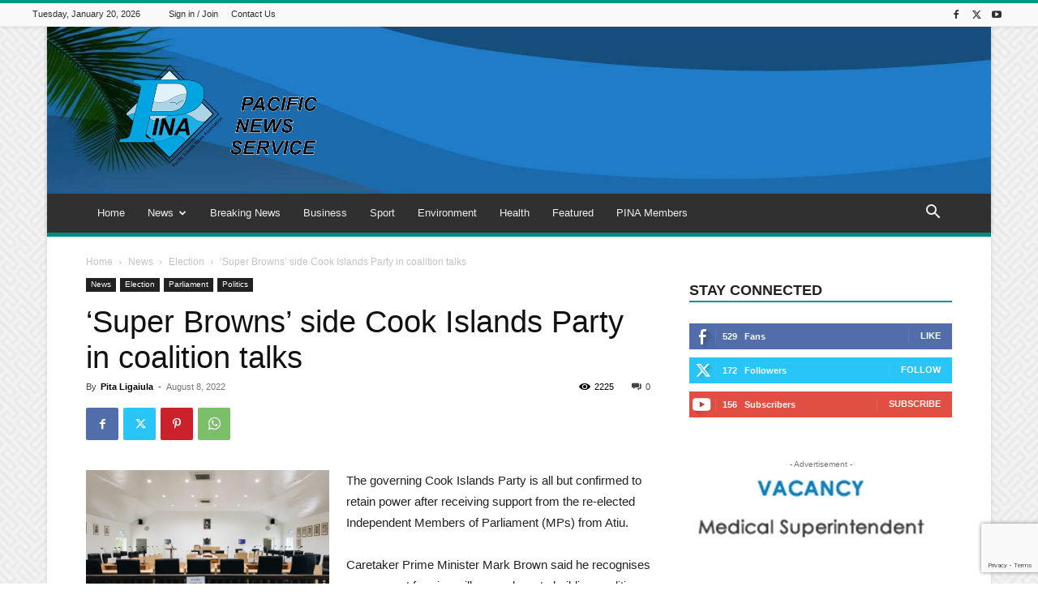

--- FILE ---
content_type: text/html; charset=UTF-8
request_url: https://pina.com.fj/?_dnid=390&t=1619802893
body_size: 308
content:
<!doctype html><html><head><meta http-equiv="Content-Type" content="text/html; charset=UTF-8" /><script type="text/javascript" src="https://pina.com.fj/wp-includes/js/jquery/jquery.js"></script><script type="text/javascript" src="https://pina.com.fj/wp-content/plugins/angwp/assets/dev/js/advertising.js"></script><script type="text/javascript">
					/* <![CDATA[ */
					var _adn_ = {"ajaxurl":"https://pina.com.fj/wp-admin/admin-ajax.php"};
					/* ]]> */
					</script><script type="text/javascript" src="https://pina.com.fj/wp-content/plugins/angwp/assets/dist/angwp.bundle.js"></script><script type="text/javascript" src="https://pina.com.fj/wp-content/plugins/angwp/assets/js/embed/iframeResizer.contentWindow.min.js"></script><link rel="stylesheet" href="https://pina.com.fj/wp-content/plugins/angwp/assets/dist/angwp.bundle.js.css" media="all" /><style type="text/css">body{ margin:0; padding:0;  }</style><title>ADNING - Revolutionary Ad Manager for Wordpress</title></head><body>
<!-- Ads on this site are served by Adning v1.6.2 - adning.com -->
<!-- / Adning. -->

</body></html>
<!-- Dynamic page generated in 0.664 seconds. -->
<!-- Cached page generated by WP-Super-Cache on 2026-01-20 17:23:01 -->


--- FILE ---
content_type: text/html; charset=UTF-8
request_url: https://pina.com.fj/?_dnid=408&t=1619807756
body_size: 1160
content:
<!doctype html><html><head><meta http-equiv="Content-Type" content="text/html; charset=UTF-8" /><script type="text/javascript" src="https://pina.com.fj/wp-includes/js/jquery/jquery.js"></script><script type="text/javascript" src="https://pina.com.fj/wp-content/plugins/angwp/assets/dev/js/advertising.js"></script><script type="text/javascript">
					/* <![CDATA[ */
					var _adn_ = {"ajaxurl":"https://pina.com.fj/wp-admin/admin-ajax.php"};
					/* ]]> */
					</script><script type="text/javascript" src="https://pina.com.fj/wp-content/plugins/angwp/assets/dist/angwp.bundle.js"></script><script type="text/javascript" src="https://pina.com.fj/wp-content/plugins/angwp/assets/js/embed/iframeResizer.contentWindow.min.js"></script><link rel="stylesheet" href="https://pina.com.fj/wp-content/plugins/angwp/assets/dist/angwp.bundle.js.css" media="all" /><style type="text/css">body{ margin:0; padding:0;  }</style><title>ADNING - Revolutionary Ad Manager for Wordpress</title></head><body><div class="angwp_408 _ning_outer ang_zone_408 _ning_jss_zone _align_center" style="max-width:300px;width:100%;overflow:hidden;height:inherit;"><div class="_ning_label _left" style=""></div><div id="_ning_zone_408_799644832" class="_ning_zone_inner" style="width:300px; height:100px;position:relative;"><div u="slides" style="position:absolute; overflow:hidden; left:0px; top:0px;width:300px; height:100px;"><div class="slide_1 slide" idle="5000"><div class="angwp_412 _ning_cont _ning_hidden _align_center" data-size="custom" data-bid="412" data-aid="408" style="max-width:300px; width:100%;height:inherit;"><div class="_ning_inner" style=""><a href="https://pina.com.fj?_dnlink=412&aid=408&t=1768929746" class="strack_cli _ning_link" target="_blank">&nbsp;</a><div class="_ning_elmt"><img src="https://pina.com.fj/wp-content/uploads/angwp/items/412/advert-vacancy-medical-superintendant.jpg" /></div></div></div><div class="clear"></div></div><div class="slide_2 slide" idle="5000"><div class="angwp_413 _ning_cont _ning_hidden _align_center" data-size="300x100" data-bid="413" data-aid="408" style="max-width:300px; width:100%;height:inherit;"><div class="_ning_inner" style=""><a href="https://pina.com.fj?_dnlink=413&aid=408&t=1768929746" class="strack_cli _ning_link" target="_blank">&nbsp;</a><div class="_ning_elmt"><img src="https://pina.com.fj/wp-content/uploads/2020/03/v_v_a2.png" /></div></div></div><div class="clear"></div></div></div></div></div><div class="clear"></div>
<!-- Ads on this site are served by Adning v1.6.2 - adning.com -->
<script>jQuery(document).ready(function($){var options_408_799644832 = {$ArrowKeyNavigation:false,$DragOrientation:0,};var _SlideshowTransitions_408_799644832 = [];options_408_799644832.$AutoPlay = 1;options_408_799644832.$ArrowKeyNavigation = false;options_408_799644832.$DragOrientation = 0;options_408_799644832.$SlideshowOptions = {$Class:$JssorSlideshowRunner$,$Transitions:_SlideshowTransitions_408_799644832,$TransitionsOrder:1,$ShowLink:true};function Slider_408_799644832_ParkEventHandler(slideIndex, fromIndex)
							{
								var slide_num = slideIndex+1;
								$("#_ning_zone_408_799644832").find(".slide").parent().removeClass("activeSlide");
								$("#_ning_zone_408_799644832").find(".slide_"+slide_num).parent().addClass("activeSlide");
								$("#_ning_zone_408_799644832").find(".slide").removeClass("active");
								$("#_ning_zone_408_799644832").find(".slide_"+slide_num).addClass("active");
							}if( $("#_ning_zone_408_799644832").length ){var _ning_slider_408_799644832 = new $JssorSlider$('_ning_zone_408_799644832', options_408_799644832);_ning_slider_408_799644832.$On($JssorSlider$.$EVT_PARK, Slider_408_799644832_ParkEventHandler);}ScaleSlider();function ScaleSlider() {var parentWidth = $('#_ning_zone_408_799644832').parent().width();if(parentWidth){if( typeof _ning_slider_408_799644832 !== "undefined" ){_ning_slider_408_799644832.$ScaleWidth(parentWidth);}}else{window.setTimeout(ScaleSlider, 30);}$("._ning_cont").ningResponsive();}$(window).bind("load", ScaleSlider);$(window).bind("resize", ScaleSlider);$(window).bind("orientationchange", ScaleSlider);});</script><style></style><!-- / Adning. -->

</body></html>
<!-- Dynamic page generated in 0.787 seconds. -->
<!-- Cached page generated by WP-Super-Cache on 2026-01-20 17:22:26 -->


--- FILE ---
content_type: text/html; charset=utf-8
request_url: https://www.google.com/recaptcha/api2/anchor?ar=1&k=6Le2hiYbAAAAAHrVBJFsnLTS-eyMlFu71rklXhcV&co=aHR0cHM6Ly9waW5hLmNvbS5majo0NDM.&hl=en&v=PoyoqOPhxBO7pBk68S4YbpHZ&size=invisible&anchor-ms=20000&execute-ms=30000&cb=gox0wbao4iez
body_size: 48591
content:
<!DOCTYPE HTML><html dir="ltr" lang="en"><head><meta http-equiv="Content-Type" content="text/html; charset=UTF-8">
<meta http-equiv="X-UA-Compatible" content="IE=edge">
<title>reCAPTCHA</title>
<style type="text/css">
/* cyrillic-ext */
@font-face {
  font-family: 'Roboto';
  font-style: normal;
  font-weight: 400;
  font-stretch: 100%;
  src: url(//fonts.gstatic.com/s/roboto/v48/KFO7CnqEu92Fr1ME7kSn66aGLdTylUAMa3GUBHMdazTgWw.woff2) format('woff2');
  unicode-range: U+0460-052F, U+1C80-1C8A, U+20B4, U+2DE0-2DFF, U+A640-A69F, U+FE2E-FE2F;
}
/* cyrillic */
@font-face {
  font-family: 'Roboto';
  font-style: normal;
  font-weight: 400;
  font-stretch: 100%;
  src: url(//fonts.gstatic.com/s/roboto/v48/KFO7CnqEu92Fr1ME7kSn66aGLdTylUAMa3iUBHMdazTgWw.woff2) format('woff2');
  unicode-range: U+0301, U+0400-045F, U+0490-0491, U+04B0-04B1, U+2116;
}
/* greek-ext */
@font-face {
  font-family: 'Roboto';
  font-style: normal;
  font-weight: 400;
  font-stretch: 100%;
  src: url(//fonts.gstatic.com/s/roboto/v48/KFO7CnqEu92Fr1ME7kSn66aGLdTylUAMa3CUBHMdazTgWw.woff2) format('woff2');
  unicode-range: U+1F00-1FFF;
}
/* greek */
@font-face {
  font-family: 'Roboto';
  font-style: normal;
  font-weight: 400;
  font-stretch: 100%;
  src: url(//fonts.gstatic.com/s/roboto/v48/KFO7CnqEu92Fr1ME7kSn66aGLdTylUAMa3-UBHMdazTgWw.woff2) format('woff2');
  unicode-range: U+0370-0377, U+037A-037F, U+0384-038A, U+038C, U+038E-03A1, U+03A3-03FF;
}
/* math */
@font-face {
  font-family: 'Roboto';
  font-style: normal;
  font-weight: 400;
  font-stretch: 100%;
  src: url(//fonts.gstatic.com/s/roboto/v48/KFO7CnqEu92Fr1ME7kSn66aGLdTylUAMawCUBHMdazTgWw.woff2) format('woff2');
  unicode-range: U+0302-0303, U+0305, U+0307-0308, U+0310, U+0312, U+0315, U+031A, U+0326-0327, U+032C, U+032F-0330, U+0332-0333, U+0338, U+033A, U+0346, U+034D, U+0391-03A1, U+03A3-03A9, U+03B1-03C9, U+03D1, U+03D5-03D6, U+03F0-03F1, U+03F4-03F5, U+2016-2017, U+2034-2038, U+203C, U+2040, U+2043, U+2047, U+2050, U+2057, U+205F, U+2070-2071, U+2074-208E, U+2090-209C, U+20D0-20DC, U+20E1, U+20E5-20EF, U+2100-2112, U+2114-2115, U+2117-2121, U+2123-214F, U+2190, U+2192, U+2194-21AE, U+21B0-21E5, U+21F1-21F2, U+21F4-2211, U+2213-2214, U+2216-22FF, U+2308-230B, U+2310, U+2319, U+231C-2321, U+2336-237A, U+237C, U+2395, U+239B-23B7, U+23D0, U+23DC-23E1, U+2474-2475, U+25AF, U+25B3, U+25B7, U+25BD, U+25C1, U+25CA, U+25CC, U+25FB, U+266D-266F, U+27C0-27FF, U+2900-2AFF, U+2B0E-2B11, U+2B30-2B4C, U+2BFE, U+3030, U+FF5B, U+FF5D, U+1D400-1D7FF, U+1EE00-1EEFF;
}
/* symbols */
@font-face {
  font-family: 'Roboto';
  font-style: normal;
  font-weight: 400;
  font-stretch: 100%;
  src: url(//fonts.gstatic.com/s/roboto/v48/KFO7CnqEu92Fr1ME7kSn66aGLdTylUAMaxKUBHMdazTgWw.woff2) format('woff2');
  unicode-range: U+0001-000C, U+000E-001F, U+007F-009F, U+20DD-20E0, U+20E2-20E4, U+2150-218F, U+2190, U+2192, U+2194-2199, U+21AF, U+21E6-21F0, U+21F3, U+2218-2219, U+2299, U+22C4-22C6, U+2300-243F, U+2440-244A, U+2460-24FF, U+25A0-27BF, U+2800-28FF, U+2921-2922, U+2981, U+29BF, U+29EB, U+2B00-2BFF, U+4DC0-4DFF, U+FFF9-FFFB, U+10140-1018E, U+10190-1019C, U+101A0, U+101D0-101FD, U+102E0-102FB, U+10E60-10E7E, U+1D2C0-1D2D3, U+1D2E0-1D37F, U+1F000-1F0FF, U+1F100-1F1AD, U+1F1E6-1F1FF, U+1F30D-1F30F, U+1F315, U+1F31C, U+1F31E, U+1F320-1F32C, U+1F336, U+1F378, U+1F37D, U+1F382, U+1F393-1F39F, U+1F3A7-1F3A8, U+1F3AC-1F3AF, U+1F3C2, U+1F3C4-1F3C6, U+1F3CA-1F3CE, U+1F3D4-1F3E0, U+1F3ED, U+1F3F1-1F3F3, U+1F3F5-1F3F7, U+1F408, U+1F415, U+1F41F, U+1F426, U+1F43F, U+1F441-1F442, U+1F444, U+1F446-1F449, U+1F44C-1F44E, U+1F453, U+1F46A, U+1F47D, U+1F4A3, U+1F4B0, U+1F4B3, U+1F4B9, U+1F4BB, U+1F4BF, U+1F4C8-1F4CB, U+1F4D6, U+1F4DA, U+1F4DF, U+1F4E3-1F4E6, U+1F4EA-1F4ED, U+1F4F7, U+1F4F9-1F4FB, U+1F4FD-1F4FE, U+1F503, U+1F507-1F50B, U+1F50D, U+1F512-1F513, U+1F53E-1F54A, U+1F54F-1F5FA, U+1F610, U+1F650-1F67F, U+1F687, U+1F68D, U+1F691, U+1F694, U+1F698, U+1F6AD, U+1F6B2, U+1F6B9-1F6BA, U+1F6BC, U+1F6C6-1F6CF, U+1F6D3-1F6D7, U+1F6E0-1F6EA, U+1F6F0-1F6F3, U+1F6F7-1F6FC, U+1F700-1F7FF, U+1F800-1F80B, U+1F810-1F847, U+1F850-1F859, U+1F860-1F887, U+1F890-1F8AD, U+1F8B0-1F8BB, U+1F8C0-1F8C1, U+1F900-1F90B, U+1F93B, U+1F946, U+1F984, U+1F996, U+1F9E9, U+1FA00-1FA6F, U+1FA70-1FA7C, U+1FA80-1FA89, U+1FA8F-1FAC6, U+1FACE-1FADC, U+1FADF-1FAE9, U+1FAF0-1FAF8, U+1FB00-1FBFF;
}
/* vietnamese */
@font-face {
  font-family: 'Roboto';
  font-style: normal;
  font-weight: 400;
  font-stretch: 100%;
  src: url(//fonts.gstatic.com/s/roboto/v48/KFO7CnqEu92Fr1ME7kSn66aGLdTylUAMa3OUBHMdazTgWw.woff2) format('woff2');
  unicode-range: U+0102-0103, U+0110-0111, U+0128-0129, U+0168-0169, U+01A0-01A1, U+01AF-01B0, U+0300-0301, U+0303-0304, U+0308-0309, U+0323, U+0329, U+1EA0-1EF9, U+20AB;
}
/* latin-ext */
@font-face {
  font-family: 'Roboto';
  font-style: normal;
  font-weight: 400;
  font-stretch: 100%;
  src: url(//fonts.gstatic.com/s/roboto/v48/KFO7CnqEu92Fr1ME7kSn66aGLdTylUAMa3KUBHMdazTgWw.woff2) format('woff2');
  unicode-range: U+0100-02BA, U+02BD-02C5, U+02C7-02CC, U+02CE-02D7, U+02DD-02FF, U+0304, U+0308, U+0329, U+1D00-1DBF, U+1E00-1E9F, U+1EF2-1EFF, U+2020, U+20A0-20AB, U+20AD-20C0, U+2113, U+2C60-2C7F, U+A720-A7FF;
}
/* latin */
@font-face {
  font-family: 'Roboto';
  font-style: normal;
  font-weight: 400;
  font-stretch: 100%;
  src: url(//fonts.gstatic.com/s/roboto/v48/KFO7CnqEu92Fr1ME7kSn66aGLdTylUAMa3yUBHMdazQ.woff2) format('woff2');
  unicode-range: U+0000-00FF, U+0131, U+0152-0153, U+02BB-02BC, U+02C6, U+02DA, U+02DC, U+0304, U+0308, U+0329, U+2000-206F, U+20AC, U+2122, U+2191, U+2193, U+2212, U+2215, U+FEFF, U+FFFD;
}
/* cyrillic-ext */
@font-face {
  font-family: 'Roboto';
  font-style: normal;
  font-weight: 500;
  font-stretch: 100%;
  src: url(//fonts.gstatic.com/s/roboto/v48/KFO7CnqEu92Fr1ME7kSn66aGLdTylUAMa3GUBHMdazTgWw.woff2) format('woff2');
  unicode-range: U+0460-052F, U+1C80-1C8A, U+20B4, U+2DE0-2DFF, U+A640-A69F, U+FE2E-FE2F;
}
/* cyrillic */
@font-face {
  font-family: 'Roboto';
  font-style: normal;
  font-weight: 500;
  font-stretch: 100%;
  src: url(//fonts.gstatic.com/s/roboto/v48/KFO7CnqEu92Fr1ME7kSn66aGLdTylUAMa3iUBHMdazTgWw.woff2) format('woff2');
  unicode-range: U+0301, U+0400-045F, U+0490-0491, U+04B0-04B1, U+2116;
}
/* greek-ext */
@font-face {
  font-family: 'Roboto';
  font-style: normal;
  font-weight: 500;
  font-stretch: 100%;
  src: url(//fonts.gstatic.com/s/roboto/v48/KFO7CnqEu92Fr1ME7kSn66aGLdTylUAMa3CUBHMdazTgWw.woff2) format('woff2');
  unicode-range: U+1F00-1FFF;
}
/* greek */
@font-face {
  font-family: 'Roboto';
  font-style: normal;
  font-weight: 500;
  font-stretch: 100%;
  src: url(//fonts.gstatic.com/s/roboto/v48/KFO7CnqEu92Fr1ME7kSn66aGLdTylUAMa3-UBHMdazTgWw.woff2) format('woff2');
  unicode-range: U+0370-0377, U+037A-037F, U+0384-038A, U+038C, U+038E-03A1, U+03A3-03FF;
}
/* math */
@font-face {
  font-family: 'Roboto';
  font-style: normal;
  font-weight: 500;
  font-stretch: 100%;
  src: url(//fonts.gstatic.com/s/roboto/v48/KFO7CnqEu92Fr1ME7kSn66aGLdTylUAMawCUBHMdazTgWw.woff2) format('woff2');
  unicode-range: U+0302-0303, U+0305, U+0307-0308, U+0310, U+0312, U+0315, U+031A, U+0326-0327, U+032C, U+032F-0330, U+0332-0333, U+0338, U+033A, U+0346, U+034D, U+0391-03A1, U+03A3-03A9, U+03B1-03C9, U+03D1, U+03D5-03D6, U+03F0-03F1, U+03F4-03F5, U+2016-2017, U+2034-2038, U+203C, U+2040, U+2043, U+2047, U+2050, U+2057, U+205F, U+2070-2071, U+2074-208E, U+2090-209C, U+20D0-20DC, U+20E1, U+20E5-20EF, U+2100-2112, U+2114-2115, U+2117-2121, U+2123-214F, U+2190, U+2192, U+2194-21AE, U+21B0-21E5, U+21F1-21F2, U+21F4-2211, U+2213-2214, U+2216-22FF, U+2308-230B, U+2310, U+2319, U+231C-2321, U+2336-237A, U+237C, U+2395, U+239B-23B7, U+23D0, U+23DC-23E1, U+2474-2475, U+25AF, U+25B3, U+25B7, U+25BD, U+25C1, U+25CA, U+25CC, U+25FB, U+266D-266F, U+27C0-27FF, U+2900-2AFF, U+2B0E-2B11, U+2B30-2B4C, U+2BFE, U+3030, U+FF5B, U+FF5D, U+1D400-1D7FF, U+1EE00-1EEFF;
}
/* symbols */
@font-face {
  font-family: 'Roboto';
  font-style: normal;
  font-weight: 500;
  font-stretch: 100%;
  src: url(//fonts.gstatic.com/s/roboto/v48/KFO7CnqEu92Fr1ME7kSn66aGLdTylUAMaxKUBHMdazTgWw.woff2) format('woff2');
  unicode-range: U+0001-000C, U+000E-001F, U+007F-009F, U+20DD-20E0, U+20E2-20E4, U+2150-218F, U+2190, U+2192, U+2194-2199, U+21AF, U+21E6-21F0, U+21F3, U+2218-2219, U+2299, U+22C4-22C6, U+2300-243F, U+2440-244A, U+2460-24FF, U+25A0-27BF, U+2800-28FF, U+2921-2922, U+2981, U+29BF, U+29EB, U+2B00-2BFF, U+4DC0-4DFF, U+FFF9-FFFB, U+10140-1018E, U+10190-1019C, U+101A0, U+101D0-101FD, U+102E0-102FB, U+10E60-10E7E, U+1D2C0-1D2D3, U+1D2E0-1D37F, U+1F000-1F0FF, U+1F100-1F1AD, U+1F1E6-1F1FF, U+1F30D-1F30F, U+1F315, U+1F31C, U+1F31E, U+1F320-1F32C, U+1F336, U+1F378, U+1F37D, U+1F382, U+1F393-1F39F, U+1F3A7-1F3A8, U+1F3AC-1F3AF, U+1F3C2, U+1F3C4-1F3C6, U+1F3CA-1F3CE, U+1F3D4-1F3E0, U+1F3ED, U+1F3F1-1F3F3, U+1F3F5-1F3F7, U+1F408, U+1F415, U+1F41F, U+1F426, U+1F43F, U+1F441-1F442, U+1F444, U+1F446-1F449, U+1F44C-1F44E, U+1F453, U+1F46A, U+1F47D, U+1F4A3, U+1F4B0, U+1F4B3, U+1F4B9, U+1F4BB, U+1F4BF, U+1F4C8-1F4CB, U+1F4D6, U+1F4DA, U+1F4DF, U+1F4E3-1F4E6, U+1F4EA-1F4ED, U+1F4F7, U+1F4F9-1F4FB, U+1F4FD-1F4FE, U+1F503, U+1F507-1F50B, U+1F50D, U+1F512-1F513, U+1F53E-1F54A, U+1F54F-1F5FA, U+1F610, U+1F650-1F67F, U+1F687, U+1F68D, U+1F691, U+1F694, U+1F698, U+1F6AD, U+1F6B2, U+1F6B9-1F6BA, U+1F6BC, U+1F6C6-1F6CF, U+1F6D3-1F6D7, U+1F6E0-1F6EA, U+1F6F0-1F6F3, U+1F6F7-1F6FC, U+1F700-1F7FF, U+1F800-1F80B, U+1F810-1F847, U+1F850-1F859, U+1F860-1F887, U+1F890-1F8AD, U+1F8B0-1F8BB, U+1F8C0-1F8C1, U+1F900-1F90B, U+1F93B, U+1F946, U+1F984, U+1F996, U+1F9E9, U+1FA00-1FA6F, U+1FA70-1FA7C, U+1FA80-1FA89, U+1FA8F-1FAC6, U+1FACE-1FADC, U+1FADF-1FAE9, U+1FAF0-1FAF8, U+1FB00-1FBFF;
}
/* vietnamese */
@font-face {
  font-family: 'Roboto';
  font-style: normal;
  font-weight: 500;
  font-stretch: 100%;
  src: url(//fonts.gstatic.com/s/roboto/v48/KFO7CnqEu92Fr1ME7kSn66aGLdTylUAMa3OUBHMdazTgWw.woff2) format('woff2');
  unicode-range: U+0102-0103, U+0110-0111, U+0128-0129, U+0168-0169, U+01A0-01A1, U+01AF-01B0, U+0300-0301, U+0303-0304, U+0308-0309, U+0323, U+0329, U+1EA0-1EF9, U+20AB;
}
/* latin-ext */
@font-face {
  font-family: 'Roboto';
  font-style: normal;
  font-weight: 500;
  font-stretch: 100%;
  src: url(//fonts.gstatic.com/s/roboto/v48/KFO7CnqEu92Fr1ME7kSn66aGLdTylUAMa3KUBHMdazTgWw.woff2) format('woff2');
  unicode-range: U+0100-02BA, U+02BD-02C5, U+02C7-02CC, U+02CE-02D7, U+02DD-02FF, U+0304, U+0308, U+0329, U+1D00-1DBF, U+1E00-1E9F, U+1EF2-1EFF, U+2020, U+20A0-20AB, U+20AD-20C0, U+2113, U+2C60-2C7F, U+A720-A7FF;
}
/* latin */
@font-face {
  font-family: 'Roboto';
  font-style: normal;
  font-weight: 500;
  font-stretch: 100%;
  src: url(//fonts.gstatic.com/s/roboto/v48/KFO7CnqEu92Fr1ME7kSn66aGLdTylUAMa3yUBHMdazQ.woff2) format('woff2');
  unicode-range: U+0000-00FF, U+0131, U+0152-0153, U+02BB-02BC, U+02C6, U+02DA, U+02DC, U+0304, U+0308, U+0329, U+2000-206F, U+20AC, U+2122, U+2191, U+2193, U+2212, U+2215, U+FEFF, U+FFFD;
}
/* cyrillic-ext */
@font-face {
  font-family: 'Roboto';
  font-style: normal;
  font-weight: 900;
  font-stretch: 100%;
  src: url(//fonts.gstatic.com/s/roboto/v48/KFO7CnqEu92Fr1ME7kSn66aGLdTylUAMa3GUBHMdazTgWw.woff2) format('woff2');
  unicode-range: U+0460-052F, U+1C80-1C8A, U+20B4, U+2DE0-2DFF, U+A640-A69F, U+FE2E-FE2F;
}
/* cyrillic */
@font-face {
  font-family: 'Roboto';
  font-style: normal;
  font-weight: 900;
  font-stretch: 100%;
  src: url(//fonts.gstatic.com/s/roboto/v48/KFO7CnqEu92Fr1ME7kSn66aGLdTylUAMa3iUBHMdazTgWw.woff2) format('woff2');
  unicode-range: U+0301, U+0400-045F, U+0490-0491, U+04B0-04B1, U+2116;
}
/* greek-ext */
@font-face {
  font-family: 'Roboto';
  font-style: normal;
  font-weight: 900;
  font-stretch: 100%;
  src: url(//fonts.gstatic.com/s/roboto/v48/KFO7CnqEu92Fr1ME7kSn66aGLdTylUAMa3CUBHMdazTgWw.woff2) format('woff2');
  unicode-range: U+1F00-1FFF;
}
/* greek */
@font-face {
  font-family: 'Roboto';
  font-style: normal;
  font-weight: 900;
  font-stretch: 100%;
  src: url(//fonts.gstatic.com/s/roboto/v48/KFO7CnqEu92Fr1ME7kSn66aGLdTylUAMa3-UBHMdazTgWw.woff2) format('woff2');
  unicode-range: U+0370-0377, U+037A-037F, U+0384-038A, U+038C, U+038E-03A1, U+03A3-03FF;
}
/* math */
@font-face {
  font-family: 'Roboto';
  font-style: normal;
  font-weight: 900;
  font-stretch: 100%;
  src: url(//fonts.gstatic.com/s/roboto/v48/KFO7CnqEu92Fr1ME7kSn66aGLdTylUAMawCUBHMdazTgWw.woff2) format('woff2');
  unicode-range: U+0302-0303, U+0305, U+0307-0308, U+0310, U+0312, U+0315, U+031A, U+0326-0327, U+032C, U+032F-0330, U+0332-0333, U+0338, U+033A, U+0346, U+034D, U+0391-03A1, U+03A3-03A9, U+03B1-03C9, U+03D1, U+03D5-03D6, U+03F0-03F1, U+03F4-03F5, U+2016-2017, U+2034-2038, U+203C, U+2040, U+2043, U+2047, U+2050, U+2057, U+205F, U+2070-2071, U+2074-208E, U+2090-209C, U+20D0-20DC, U+20E1, U+20E5-20EF, U+2100-2112, U+2114-2115, U+2117-2121, U+2123-214F, U+2190, U+2192, U+2194-21AE, U+21B0-21E5, U+21F1-21F2, U+21F4-2211, U+2213-2214, U+2216-22FF, U+2308-230B, U+2310, U+2319, U+231C-2321, U+2336-237A, U+237C, U+2395, U+239B-23B7, U+23D0, U+23DC-23E1, U+2474-2475, U+25AF, U+25B3, U+25B7, U+25BD, U+25C1, U+25CA, U+25CC, U+25FB, U+266D-266F, U+27C0-27FF, U+2900-2AFF, U+2B0E-2B11, U+2B30-2B4C, U+2BFE, U+3030, U+FF5B, U+FF5D, U+1D400-1D7FF, U+1EE00-1EEFF;
}
/* symbols */
@font-face {
  font-family: 'Roboto';
  font-style: normal;
  font-weight: 900;
  font-stretch: 100%;
  src: url(//fonts.gstatic.com/s/roboto/v48/KFO7CnqEu92Fr1ME7kSn66aGLdTylUAMaxKUBHMdazTgWw.woff2) format('woff2');
  unicode-range: U+0001-000C, U+000E-001F, U+007F-009F, U+20DD-20E0, U+20E2-20E4, U+2150-218F, U+2190, U+2192, U+2194-2199, U+21AF, U+21E6-21F0, U+21F3, U+2218-2219, U+2299, U+22C4-22C6, U+2300-243F, U+2440-244A, U+2460-24FF, U+25A0-27BF, U+2800-28FF, U+2921-2922, U+2981, U+29BF, U+29EB, U+2B00-2BFF, U+4DC0-4DFF, U+FFF9-FFFB, U+10140-1018E, U+10190-1019C, U+101A0, U+101D0-101FD, U+102E0-102FB, U+10E60-10E7E, U+1D2C0-1D2D3, U+1D2E0-1D37F, U+1F000-1F0FF, U+1F100-1F1AD, U+1F1E6-1F1FF, U+1F30D-1F30F, U+1F315, U+1F31C, U+1F31E, U+1F320-1F32C, U+1F336, U+1F378, U+1F37D, U+1F382, U+1F393-1F39F, U+1F3A7-1F3A8, U+1F3AC-1F3AF, U+1F3C2, U+1F3C4-1F3C6, U+1F3CA-1F3CE, U+1F3D4-1F3E0, U+1F3ED, U+1F3F1-1F3F3, U+1F3F5-1F3F7, U+1F408, U+1F415, U+1F41F, U+1F426, U+1F43F, U+1F441-1F442, U+1F444, U+1F446-1F449, U+1F44C-1F44E, U+1F453, U+1F46A, U+1F47D, U+1F4A3, U+1F4B0, U+1F4B3, U+1F4B9, U+1F4BB, U+1F4BF, U+1F4C8-1F4CB, U+1F4D6, U+1F4DA, U+1F4DF, U+1F4E3-1F4E6, U+1F4EA-1F4ED, U+1F4F7, U+1F4F9-1F4FB, U+1F4FD-1F4FE, U+1F503, U+1F507-1F50B, U+1F50D, U+1F512-1F513, U+1F53E-1F54A, U+1F54F-1F5FA, U+1F610, U+1F650-1F67F, U+1F687, U+1F68D, U+1F691, U+1F694, U+1F698, U+1F6AD, U+1F6B2, U+1F6B9-1F6BA, U+1F6BC, U+1F6C6-1F6CF, U+1F6D3-1F6D7, U+1F6E0-1F6EA, U+1F6F0-1F6F3, U+1F6F7-1F6FC, U+1F700-1F7FF, U+1F800-1F80B, U+1F810-1F847, U+1F850-1F859, U+1F860-1F887, U+1F890-1F8AD, U+1F8B0-1F8BB, U+1F8C0-1F8C1, U+1F900-1F90B, U+1F93B, U+1F946, U+1F984, U+1F996, U+1F9E9, U+1FA00-1FA6F, U+1FA70-1FA7C, U+1FA80-1FA89, U+1FA8F-1FAC6, U+1FACE-1FADC, U+1FADF-1FAE9, U+1FAF0-1FAF8, U+1FB00-1FBFF;
}
/* vietnamese */
@font-face {
  font-family: 'Roboto';
  font-style: normal;
  font-weight: 900;
  font-stretch: 100%;
  src: url(//fonts.gstatic.com/s/roboto/v48/KFO7CnqEu92Fr1ME7kSn66aGLdTylUAMa3OUBHMdazTgWw.woff2) format('woff2');
  unicode-range: U+0102-0103, U+0110-0111, U+0128-0129, U+0168-0169, U+01A0-01A1, U+01AF-01B0, U+0300-0301, U+0303-0304, U+0308-0309, U+0323, U+0329, U+1EA0-1EF9, U+20AB;
}
/* latin-ext */
@font-face {
  font-family: 'Roboto';
  font-style: normal;
  font-weight: 900;
  font-stretch: 100%;
  src: url(//fonts.gstatic.com/s/roboto/v48/KFO7CnqEu92Fr1ME7kSn66aGLdTylUAMa3KUBHMdazTgWw.woff2) format('woff2');
  unicode-range: U+0100-02BA, U+02BD-02C5, U+02C7-02CC, U+02CE-02D7, U+02DD-02FF, U+0304, U+0308, U+0329, U+1D00-1DBF, U+1E00-1E9F, U+1EF2-1EFF, U+2020, U+20A0-20AB, U+20AD-20C0, U+2113, U+2C60-2C7F, U+A720-A7FF;
}
/* latin */
@font-face {
  font-family: 'Roboto';
  font-style: normal;
  font-weight: 900;
  font-stretch: 100%;
  src: url(//fonts.gstatic.com/s/roboto/v48/KFO7CnqEu92Fr1ME7kSn66aGLdTylUAMa3yUBHMdazQ.woff2) format('woff2');
  unicode-range: U+0000-00FF, U+0131, U+0152-0153, U+02BB-02BC, U+02C6, U+02DA, U+02DC, U+0304, U+0308, U+0329, U+2000-206F, U+20AC, U+2122, U+2191, U+2193, U+2212, U+2215, U+FEFF, U+FFFD;
}

</style>
<link rel="stylesheet" type="text/css" href="https://www.gstatic.com/recaptcha/releases/PoyoqOPhxBO7pBk68S4YbpHZ/styles__ltr.css">
<script nonce="n_HSyOLNWXB5-vsDFGcF4w" type="text/javascript">window['__recaptcha_api'] = 'https://www.google.com/recaptcha/api2/';</script>
<script type="text/javascript" src="https://www.gstatic.com/recaptcha/releases/PoyoqOPhxBO7pBk68S4YbpHZ/recaptcha__en.js" nonce="n_HSyOLNWXB5-vsDFGcF4w">
      
    </script></head>
<body><div id="rc-anchor-alert" class="rc-anchor-alert"></div>
<input type="hidden" id="recaptcha-token" value="[base64]">
<script type="text/javascript" nonce="n_HSyOLNWXB5-vsDFGcF4w">
      recaptcha.anchor.Main.init("[\x22ainput\x22,[\x22bgdata\x22,\x22\x22,\[base64]/[base64]/UltIKytdPWE6KGE8MjA0OD9SW0grK109YT4+NnwxOTI6KChhJjY0NTEyKT09NTUyOTYmJnErMTxoLmxlbmd0aCYmKGguY2hhckNvZGVBdChxKzEpJjY0NTEyKT09NTYzMjA/[base64]/MjU1OlI/[base64]/[base64]/[base64]/[base64]/[base64]/[base64]/[base64]/[base64]/[base64]/[base64]\x22,\[base64]\\u003d\\u003d\x22,\[base64]/[base64]/CnB/Cs8OCw77CuMOiwrEPwr0+KzdBcFprw4rDmU/DmyzCkyrCmsK3Ii5eXEpnwo4RwrVadMKow4ZwaEDCkcKxw7bCrMKCYcOjecKaw6HCsMKQwoXDgw/Cg8OPw57DrcKgG2Y7wqrCtsO9woTDtjRow73DjcKFw5DCtxkQw60hIsK3XzbCssKnw5ETb8O7LWjDmG90GmhpaMKqw7BcIwDDmXbCkwVEIF1fSyrDiMOXwqjCoX/CrycyZSJVwrwsHkgtwqPCrsK1wrlIw7lFw6rDmsKZwrs4w4siwrDDkxvCjgTCnsKIwpTDniHCnlrDtMOFwpMJwpFZwpFpNsOUwp3DnQUUVcKjw6QAfcOROMO1YsKcchF/C8K5FMONVXk6Rk1jw5xkw6XDtmg3VMK1G0w4wrxuNmvCnwfDpsOWwrYywrDClcK8wp/Ds0XDplo1wqQDf8O9w7xPw6fDlMO8B8KVw7XCjSwaw78nJMKSw6EdTGAdw5TDnsKZDMO4w4oETgbCo8O6ZsKTw7zCvMOrw75VFsOHwojCvsK8e8KGTBzDqsO8wqnCujLDri7CrMKuwq/CuMOtV8OiwpPCmcOfVVHCqGnDmyvDmcO6wolQwoHDnw0yw4xfwoVSD8KMwp/CqhPDt8KHF8KYOg9iDMKeJQvCgsOAGCt3J8KQFMKnw4NjwqvCjxptHMOHwqcNUjnDoMKFw57DhMK0woJEw7DCkWA2W8K5w6t+YzLDl8KUXsKFwobDssO9bMOpRcKDwqFvXXI7wp/[base64]/[base64]/woXDisKXw7dawprDncOnDyguEcKeQcOzLsKmwqPCs3/ClQ3CmQc9wrnCtnzCglQpEsKRw4jDp8KTw5bCr8Ojw7PCg8O/RsKqwofDpQvDpB7DocOWZ8K0EMKsI0pdw47DvF/DmMKFPcOLVMKzBTU1QMOYb8Osei7DlCJHZcKdw6vDncOZw5PCmWspw44lw7ARwo1Hwp/CsHzDkW05w6PDsjPCt8OYRD4Lw697w6Q5woUCB8KewqI9RMK3w7TCucKZbMKSRRhrw4bCrMK3CTBLKl/CiMKuw5jCqwbDkCTCmMODG23DisKQw77CtFNHRMOUwrd+VlUpI8O8wrHDsU/CsG8Uw5dddsOYFWRWwqTDvcOKWng+HgnDqMKaCF3Cii/[base64]/[base64]/Cu8ObwpvCkMOpNRbCnTgNdMOgGgjCn8OIHsOFbGzCksOQd8OgAcK8wrvDqi0Tw7wewr/DrMOUwrlfQjzDvMOfw7wMFT5Lw7VAO8OVFg/[base64]/[base64]/[base64]/DpFQwwq9rMsO+wrXCkcKNesKBBm7Dgi55Ug3ClcK1HjnDn1rCucO5woTDocKuwqEiFwXDknfCugVEwrhiVsOaOcKiDR3DgcKewrRZwphyMBbCpXHCkMO/DTFWQgQNHA7CqcOawpZ6w5/[base64]/[base64]/DqEHCtm9fw49hcwLCjsOnXcKIw4/CtcKrw4PCu28mDMKKGCPDs8KZwrHCkTPCqjvCj8OiScOsZ8Khw5p3wo/CtwlgNnpXwrZiw5ZAE2ljbVYkw4oEw5oPw5jDl1NVNlrCjMO0w6N/w6VEw7rCi8K+wqTDgsKYYsO5TSt2w5F1wqc/w58Jw68GwofDlxXCvFLCjMODw6VkEG5ewr/DiMKcfsOhV1EPwrBMLwxVEMOBV0QbWcO1fcOAw57Ci8OUAT3Cs8KNeyF6ckNSw6jCojbDlHzDvFAHWsK2VAvCnEM2R8K1S8OtMcK1w7DDuMKrLWgZw4nCj8OJw6cEXxEOW27CkgxRw7/CgsKHUlbChkp3FhPCp3PDjsKbJC9iL3bDlGtaw4kswoDCqsOCwr/DuVfDv8KyDsOlwr7Cuzw6wpfCiijDoFIaaUvDtQBZwoUgMsOPw7sgw4p0wpoJw7oew6F7E8Ktw7kSw4/DuDkfMCjCkMK6QsO4PMOyw6YyE8OOSzTCinAvwrXCsDHDlkZ8wq8Hw4EFJDcPCwjDoCrCnMKKDcO+RhPDpcKCwpZmESELw47CkMOQBgDCkx8jw7zCjMKpw4jDkcKLT8OQWG90GhMdwpJfwrdOw6Yvwq3CgmPDul/Dowhow4nCl1Aiw7RAV1J5wrvCt23DhsKbLyFgGEjDjE/CpMKrNXHCqcOxw4EUIj0Aw7Y1UcK0NMKBwqpLwqwHSMOqY8Kmwphewq/CixDCg8OkwqotSMKtw5JNYHPCgXxENMORe8OfFsOydMKdSzLDgwjDn0rDiEnDsBLDjsO2wrJjwrJMwoLCn8Klw7TDl3dPw6IrKMKGwq/Dv8Kxwq7CpRwkaMKDBcKJw6AwfzDDv8Obw4w/TcKLasOFH2fDp8KBw6RFPG5LHCvCmnLCu8KIfEDCp1Byw5PDlxrClSrClMK/EGzCu3jCl8OFFHsYwo56w68ZeMKTUW9tw6HCpVvCvsKfc3PCnUzCthpzwpvDokDCgcOcwq/CgzAcb8K3SMO0w7ltVcOvwqAEAsOMwrHCnA0iXScEW1fDjyQ4woIORAVOTRchw7Ypwp7DgSRFfcOrQR7DvgPCk27Dp8KTdsK0w6deQAgHwrtJbVA6F8ORVHILwoHDqig/w6htUcKpMwYGNMOlwqfDosOBwq7DgMO/LMO8wpQCX8K5w6/DpMOwwrLDkBoEdzLCs0Exwq7DiTzDsjEqwoN/[base64]/McKJw5zDvyPCjSkLDGp1w5HDqsO+SsOow7lDwq92wpklw7lOVsKAw4zDqMO7BhfDrsKlwqnCmcOgL0XCtMOSwoTDoE/DjzrCssOWbyEIYcK6w6BAw7HDjFPDmMOBDsK0Qh/[base64]/CuMK7dBzDimjDhVUcJ8OBwoHCpXHDt340GkzDjH3Dr8OGwp9lH1QmXMOUGsKnwrLCocKNBTDDg17Dt8OaLMOSwrLDiMKCOkDDkWTCkCNrw7/CrcKpBcKtdihlIFDDoMKqZ8O5AcKaUH/Cs8K6dcOuay7CqjjDg8OsRsKlwqdNwo7CscOxwrfCsRouOSrDqkskw6rCv8KWYsK7w47DgzfCoMKmwp7DlMKmO2bClsOGcxwOwooxAm3DoMOCwrzDh8KIB0V6wr8AwojDhwJjw5M3KVzCjyw6w6PDvEvCgRTDj8OzHQ/DlcOAw7vDmMKTw5J1chRTw78gScO+dsOcDEPCu8Ojw7PCqcO7NcOZwroiIcO9wrrCucOww5pfDcOOfcKaTl/Ci8OQwqYtwoUGw5jDmE/CksKfw6XCvVjCosK2wq/Dv8OCJMOdYwl/w5fCgk0uK8OWw4zDgsK9wrrDscKBT8KJwoLDq8KkMsK4wq3Cq8K+w6DDtisTWGw7w4nClCXCvkISw4MDLxZZwrIFdMOVw6guwpbDq8KHJcK9RE5IfWTCtsOQK19cVcKpwq0/JcOUw4vDkHojLsKBN8OVw53DoBnDpsOww7lhG8Ocw43Dug9rwpfCtsOswpkJAiVQJcO1WzXCv2oLwpMgw4vCgCDCgwPDu8K/w7IPwrDDm2XCicKIwoLCngvDrcKuQMOFw6UgWUPCj8KqfD4twp9sw47CnsO1w6LDusO2cMKRwp9EPRnDh8O/XMK7YsOwKsODwqHCgHfCkMKww4HCmHxsGFI8w5ZuViXCp8O2Kn9gRndWw7oEw4PCicOicSvCtcOHT2/DjsOLwpDCjV/CgMOrYcKjdMOrw7QLwqlxwozDqyvCukXCjsK2w71DcHJvecKpwq/DnEbCl8KOXyrDmSFpwrjCscOJwpQYwo3CqcOOwrnDkhzDi2wfUGfCrRgtFMOWTcOjw7oaccKJVMOxP04iwrfChMKvY0DCscKrwq4EVnHDuMONw716wopyAsObHMKUDwzCiw1HMsKBw4jDiRN9dcO0HcOnw4tvQcOtwrgDGHNTwpAwEH3CpMOaw4ZjYgnDmWpRKg/DvBUFFsOEwo7CsRdkw5rDmMKXw5wrCMKXwr3DjMOsFsOXw77DnDrDigMja8Kiwq4gw4JtAsKvwpJNR8K4w6bDnlVRFjrDiD0JDVlRw77CvV3CocKvw6bDlSVTbcKNY13CvXjDv1XCkg/DlkrDksKyw43CgxdfwpdIJsOkwpDDvUvDnMOgL8Kfw7rCp3kfN1zCkMO5wovDuhY6NGrCqsKXccKywq5EwpzDu8OwbQrCkj3CoyfCj8Ovwo/DkXw0WMKRKcKzJMKXwq8JwpTClUrCvsOtwo4/WMKcc8KkMMKgZsKMwrkBw7kqw6Juc8Oyw77Du8KPw64IwqHDuMObw7tdwrU+wqFjw6LDh0Jww6w3w4jDicKXwr/[base64]/[base64]/Dq8KfwpTDhDDCq8K5w5vDum3DmsKbRz/[base64]/CmMOxw4PDusO4GlXCmil5YgDDmSXDjcKIYWDCiX9mwpPDmMKYwpHDkCXDixQew6fCnsORwpkXw4fCjcO8ecKALsKCw5fCkMOENQMwER7CrMOROMOKwpEMPMKLPUPDpMOfXMKjIR3DhVTCkMO8w4/Cm2/CrMKPDsO8w5vCuDwSVQfCtigNwp7DssKFbsOHRcKKQcKGw6PDt2PCjsOewrjCkcKFP2hsw7bCg8OCwrPCqxsqGcOpw6HCpRxEwqPDvcKlwrLDjMOFwpPDm8KfPMOGwqfCjELCrk/DtgVdw5dCw5HDuXYvwoHClsKew6zDtQx7HTUmMcO1TcOnVMOzTMKcdy5Vw45Mw7w+w5pBBUzDkj8mM8KqAMK2wo5vwoPCrMOzfUTCgRI5w4Uvw4XCqF1uwqtZwpkjdn/DqlBZDGYJwovDgsOZCcOwKlfDrcKAwp5Nw7LDicOAIMKpwqgnwqIWPUwJwotRH2/Coi/CiAjDiHLDih7DsERCw5jCmz/DqsO5w7TCvgDCg8OKb0JVwpF/[base64]/NcO6fSPDjsKNwq7DssKlHsKMfcOewpjClznDqSR+HizDqsKkD8K1wrfCvxLDv8K5w7Iaw7vCu1DCqUzCtMOsL8KBw4UvJMOfw7XDlsO/w7pRwrPDrDbCtQZcbwA3CV81e8OjWlbCoQDDhMOlwojDj8Kww6UAw4jCki9zwoZywpXDhsKSTDk3FsKNXMODTMO/[base64]/w51DwrrCmMKqw4okw4TCilzDjGgVw6zDgmHCkw1HfDbColnDrcO1w5LCu1fCjsK1w5PCj0TDhcKjWcOzw5fDgsO1Q0prwqzCpMKWWALDryB+w6fDm1EdwpBSdn/Dmi5Mw488LgLDkivDrkHCl39UF1M4QsO/w5lAL8OWIxLCt8KWwrHCsMOXHcO6Y8K/wpHDuwjDu8OHU0YKw63DoQPChMOIIcO+FcKVw7XDrsKYSMKcw4nCq8OaScOnw4PCqsOUwqjCtcOxewZFw4/ClEDDn8Onw4lCMsOxwpBoeMKtCsOnFXHChMK3A8KvUsOpwrZNcMOTwoHCgnF4wotKLnUkUsKvdDfCp34JKMOHBsOEw7DDrTXCsmbDoCM4w7LCqTcYwobDrSh0JkTCp8Ouw495wpBjOWTCqmhfw4jClWgyS0fChsOjw6/Ch2tPY8Kdw5gXw4LCgsKEwo7DvcOxGsKpwqE4K8O0V8OYdcODJ3wewqzCm8KUN8K/ewFKDcOqATDDicOnw7EMYj/DgXnCnDbDvMODw5LDuQnCkAfCgcOrwqcIw5xRwrU/wpnCpsKNw7DCpzB9w5tYfl/DrMKHwqNtdFAHZGVFVk/DscKQFwg5BxhkZcOeLMOwU8K0JxnCocK+BlXDkcOSLsK7w5/CpxNnFmA+wro4GsOyw63Cs245DMO8ZwzDtMOLwrhTw6A7NcOfOSvDuRbCpAsAw4Ajw7/Di8KcwpLCm1ZbClx0QsOiO8OnL8Onw5fChixCw77CrsOJWw05ZcOSSMOowqLDn8OJbwDDjcK6wodjw4YAGD7CrsKRcl3Cp2JWw4bCvcKvaMKvwoPCk1sHw6rDgcKHHMOBB8OuwqUDJ0/CphUVSUhNwp/CrA8gIcKCw5XChhPDpsOiwoY1OTjCsFLCpcO4wp1xC3l5woclSX/CpwrCq8K9UydDwo3DoRITdGYGa2QWXA7DiRpiw4Edw59vDcKkw7FYc8O1XMKMwqxHw4M2OSU9w6XDunxYwpZHH8OgwoY0wpfDvw3Cnx0MJMOAw6JowpR3csKBwrnDvXHDhVHDpcKow6HCq0BqQytZwqbDohpxw5/[base64]/w4TDvsKuYhDCnHPClMK8w70qwrzChcKHNB3Cs1xOf8OhAcKZH3HDkAQuesODIRPDt2/Dk0odwp5/IwvCqw47w4YdFHrDvUDDpMONRzbCpg/DukTDvcKeKwksTXI7wokXwr1xw6ggYzNzwrrCp8Knw6XChSZKwqFjwpXDmsORwrcyw7PDpcKMZHMOw4UKLhkBwqLCoGc+LsO7wqrCokp5bk/CjXhuw4DCqkVkw7LCh8OfeihHRh/DlCfCk09KWhNwwoN2w4c+TcO2w57CvsOwXQoQw5heBy/DisO0wqkCw7xjwozCiC3DscKWB0PCohteCMOHeTnCmCEjNcOuwqJmPm07Q8O/[base64]/QDnDr8KHwqptNMOvWn/DhTwhw4d5w6xfC20FwrXDhMONw78/ADtXHTzDjcKcC8KqBsOfwrFrDQsqwqA6w5rCv2stwrvDrcKZJ8KSK8OVNsKpTAPCkEBGBS7DscKqwrM2F8Ogw6rDisKmSC7CjD7Dg8KZCcKBwrdWwq/[base64]/CqMKYPcO1wonCi8OWe8OiEhrDiGXCuhMwT8K1w5PDiMOSw5Z6wowzFMKUw5tHOyvDmxkcLsOQAMKERBIWwrhiW8OqVMKYworCncKBw4AmNTbCssOIw7/CsUzDuW7DrMOAIMKmwrvDjEzDo1jDhVzCsEs4wpM3RMOrw7zCosOjw5k6wp/Dp8Oybwkuw5BybMK9dU1xwrwLw4/[base64]/CtMOZW8OLwqdeLMK4C8ODwr/CjUpjaHEwH8OiwqkFwrlTwrJ+w6rDoTDCncOEw5Uqw67Cvkcvw6wdfMOmE0XCvsKZw4DDmwHDtsK+wqbCpS8mwoMjwrIlwqBTw4A/KMOmLmzDkmLDtcOpDn/CucKzwoTCvMOYNRRew5bDsgQIaRbDi3nDiVE6wqFLwpfDlcOWJS9FwoIlWMKUBjvCsHUFVcKwwrPDkQfCk8K0wrEjcQ/DrH5TAFHCuWoWw7jCtVEsw5rCp8KjbELCu8OUwqbDlWAjVEZmw58KF3nCgDMWwobChsOgwpPCkQTDt8O3QzDCvWjCt281Cio2w5IIYcOtccKaw7PDolLDvX3CjwJZbEFFwqA4WMO1woVHw782YWVDLcOwfFnCpcO8cFwawpDDp2vCpxPDkDLCknRjbUo4w5ZCw4/DvXjCg13DusO0wrMKwpjCkk8pMCxUwo/Dp1cKDABGNRXCtcKew7w/wrI5w4czdsKrDcKgw6YhwpIzX13DlMO0wqBVw7HDgW4Fwpw7aMKxw4DDk8OWWsK6LATDl8KKw5DDqjdhUHMSwpEhNcK3P8KBfT3Cs8OVw7XDtMOOGsORAnQKPBRtwqHCtX4ew6TDhXHChFFzwqPCrcOJwrXDvjLDjMObKh4QGcKFwqLDgEN1wozDp8Kewq/DvsKYUB/CkWMVETofRAzDkSnCjkfCjAJkwqARw7/CvMOVZlwBw6vCnsOSwql8R3/Du8KVaMK2VcOfF8KUwoFbL11kwoptw7HDimvDoMKdasKow7/[base64]/[base64]/DmMOSLW/Du8OHH2MVwo/DqMOKHsKCIUHDq8KsWQvCg8ObwoEnw6JNwq3DjcKvbmNfBsONVGbDp0ZRAsKdED/[base64]/DgDnDkcKDw6wudVzDisKIdMOgwpN/ZCHCpMKIYcKGw53ChcKoAcKDEGAuR8OldysEw6rDvMKvA8OFwrkYJsKrQH0DeQNzwqRYOsKYw7DCsWzCigjDt0gZwobDpMK0w57Du8KvasK+aQcjwpI8w4U+f8Krw7E4IG1Mwq5GQXJANsOEwo3DrMOkb8OfwqPDlCbDphnCsBDCgBRkdsK+woI9wpoJwqcfwoBfw7/CtXHDogFpFzASbjrDo8KQY8OQe3XCn8KBw45tLQEzKcO9wrUXUmIxwqw9G8KEwo0FWiDCuXHCtcKpw4pQUsOfM8OSwqzCucKCwr4/[base64]/[base64]/DksKcMMK/[base64]/[base64]/CsKNw7RqwopAw7x2w7JXdCsQwqbCgMO9f3PCmgoqccOzCMOfbMK8w5IhJxzCh8Opw7rCtMKGw4zCoCPDthfDtxvDnEHDsRzCjcKIw5fDvEfCm2FuN8KlwoPClyPCh3TDkEc5w5A1wr7Dm8KUw4/DnjsDV8Ogw5rDhsK9dcO3wp/DocOOw6/[base64]/CgmnDtT1UZCzDvMOLw41BXMK7OsKGw51SwpcuwqE/[base64]/wrUZbUssHMOlw4jCtTkXwqjDkcKgw7fDhMOOWSsCf8KOwozCnMOEUg/CgMOjw4/CtBLCosOswpPCk8KBwpBVEh7CvMKgX8OYTB7CtMKYwpXCqgwswoXDqwkkw4TCg1w2w4HCkMK1wqsyw5gqwqnCjcKtRMOnwrnDqBM6w4kswpshw6DCs8O/w4I1w5ptEsOmPAnDlmTDlsO4w5E6w6Alw4M2w6ISfyVYDcK1AMKzwpUdNmXDqC7DucOITXoWNMKbM01Sw5UHw7rDkcOAw6/CncKxN8KJUsO6b2jDisOsF8Ozw5DCm8ObLcONwpfCoULDp1HDqy/DqhQLeMKQAcOWIWHDjMKEPHwzw4LCoGHCi2kOwp7DrcKSw4p9wqjCuMOlTMOFEcK0E8Oyw6QBOibDt1FEYwDCucKiUR4YJcKGwosNwroWT8O/w79Ow7NLw6Z7W8O6ZMKTw7x7dR5uw5Zdwr7CucOtUsOQaxnDqsORw5liw4/DtsKBXsOnwpfDpcOzwq0vw7DCs8OfHUrDr04uwqPDj8OnRFV4f8OoGE/DvcKuwrZ9w43DsMOdwo0uwpbDkV13w6VMwpQxw6wURnrCvWTCriTCqArCn8OVcnTDq0RXecKsahHCuMOGw6IRCj1LX3MEJMOkw7PDrsOlNG/CsGInFWo5Q3/CsDp4XTAPZgsPDcK8MUfCqMOfL8Khwr7DpcKYemg4c2XChsO8c8O5w5fDlnLCp0jDk8O6wqLCpgsKKsKYwr/CsAXCm0zCpMK1wqjDssOEYXpyPnHDq0AbaQ8AI8O/[base64]/Cjw0ndi82X8Kkw4TCm8OQBMKjwpFZwrM1AwNCwqHCvVAZw7nCjx9dw7XClR1aw5w1w6zDkiALwqwqw4fClsKGdnbDtgZsVMO5a8K3wrjCrcOARjobcsOdw5HCjj/DocKLw4zDkcOhWcOvEx0pGikrw4/DuW5Aw5vDjsOWwollwrgYwrXCojvDnsO5VsK2wrBoXhc9JcOewoYIw4DCoMOdwo1xDcK3A8OJR2/Dn8Ktw4/Dhk3Cm8KwesOpXsKDCktrZQdJwroUw5xuw4fDmBDDqyUsBMOaRR3DgVU1fcOOw6LCokZAwrXCowlkAWrCj07Dvhpew6JFOMOVcD5Qw48EAj01wqPCqD7DsMOuw7hpAMO1AcO3EsKaw7sfKMKYw7zDg8OTfMOEw4/Dh8O1M3DDosKFw6QdJH7DuBDDux0PP8ODRRERw7HCvn7Cs8ORCk3Co193wp9Wwo7DpcKJwpvCncOkbSrCkQzCgMORw6zCjMO1e8Oew6cNw7rCicKJF2ELYD0WB8KpwqrDmWXDhlzCgjsywqMHwqjCisK7DMKbHATDqVsNPsORwoTCsmJxSm9/wqbClhdKw75PElPDoiHDmSADCMKsw7TDrMKWw442BH/DnsOBwofCnMO5KcOva8O4UsKkw43DjUHDjhHDh8OEO8KgGALCtxdIL8OrwrU9GMO9wqUvQMKQw4pNwpVME8O+wrXDicKAVmYAw7TDkMO8JAjDnkXCisOlIx/DihhmLStzw4rCtXPDoiLDkRMoX13DgyDChwZgZDIVw4bDgcO2REbDqW5SCBJSacOMwqLDrHJHw5wow7kNw5ggw7jCjcOWKTHDscK9wpZwwrPDkUMGw59uHV4oYlXDoEjCl1wcw486QsOpLCsqw7nCm8OVwo7Cpg8/HMOVw5NxVwkLwovCo8O0wovDqMOAw4rCpcOmw4TCv8K5f3IrwpnCrTtdDCXDvcOoKsOyw4XDisK4w6oVw5PCnMKaw6DCmsK5XDnChQd/wozCoiPDvR7Dq8Ouw6ZOF8K5dMKBJnTCgxZVw6HClMO9wqBRw47Dv8K0woTDmmERLcOOwpLCs8Kcw5J+V8OEfG7DjMOKKSbDmcKmasKnHXd0Xzlww4k8f05GTMO/RsKdw7zCoMKnw7Mna8KLZcKQDiZ6CsKRw5zDnAbDs33DqirCtnhYRcKTdMOfwoN8w5cfwphxPgvDhMKmKFfCnsKhTsKrwp5Ew4heWsKVw4fCu8OBwoTDrS/DlsOIw6bCoMKvNkPClmk7WsOQwo/CjsKTwrVtEx4WfBfCkXc9wpbCkWl8w6PCqMOWwqHCusOkwqDChnnDnsKmwqPDrHfClgPClsKrK1Ffwr19EnLCqsK/wpXCgwbDlQbCp8OdA1NLw6cmwoEoTghQQVIXLg9/VMKWP8OXEsK7wqzCkyzCgMKHw7d+fEJ8JF7Cj2Aiw7vDs8O1w7vCuytLwqjDtjJew6nCghxSw5snLsKqw7ZzMsKawqQ0BQoZw4bCq1BMWloJIMOMw6JuEVcfAsKVEj7Dt8KDVnfCscKaQcOxJkPCmMK/w5FJRsK8w6Jiw5nDjH45wr3CsjzDh1HCm8K3w5nCkHd1CsObw5kndB/CgsKVCWplw44QA8OiSDxgacOhwoNuBsKfw4HDhnLCqMKjwoEzw455O8O7w6MsaC4VXB1vw68zeBXDuCcdw5vDusKkC0dwScOuN8KKC1VewqLChQ9eRhNHJ8Knwo/Cqx4KwqRUw5BFOBfDkwnCisOEbcKswqnCh8KFwq/Dt8OeKDPCn8KbahDCocOBwqliworDsMKbwr5fQsOLwqlAwrEmwq3Cj2U7w4pERMOzwqQUJ8KRw7LDsMKFw6gvwp7Ci8OBAcKFwphdwq/CunAFL8OzwpMFw7/CsVPCtUvDk286w6hZQkzCtFHCslk9wr3DgcOUeyp/w70AMFTCvMO1w6/CsSTDiwfDijLCtsOpwoFPw5sTw6TCjnnCp8KOc8Kaw54If0pOw6dKwrlTUE9OYsKYw59bwp/DvmsXwo/Cv3rCoU3Dv3R9w5fDucKjw6fCuVAZwqQ9w5pXOMO7w7vCk8OswpLCnsKIUktbwp/CmsKRLhLDtsO4wpIFwqTDtsOHw5dQURTDjsKlM1LClcORw6pqfEhSw7wUOcO5w4HDicO6KnIJwrk8UMO4wrt1JyZLw7Z/b3TDrcKiVhzDp3AMXcO0wqvDuMOXw6jCu8Oiw4UuworCksKcwqIRw7PDncK3w5rCvcOSWRZkw7DCv8Ojw4fDpXoNJilMw4rCh8O6H3DDpFPDlcOabH/CicOzbMKCwqXDk8Odw6PCo8KTwqVTw6M8wo9ww7nDvnvCu0XDgFPDqcK9w7PDiyR7wpNPR8KZPcKeOcO4wp/[base64]/CvsOQP0YHwonDvcKVPFrChsKEw5s6GkTDpGLCh8K/wrTCtSAgwqvCl0bCpMO2wo4nwp4dw7nDoRMZHsK+w7jDlzkTPsOpUMKCKD3DhcKqbhLCgcKOw6w1wp4jPhzDmcOXwqw+FMO+wqE6RcOLYMOGCcOFIQBdw5clwr9Fw6bDiXrDsQrCvcOFwqXCmcK/OsKBw4LCuBPDpMOwXsOYWXYECT40PcKRwrvCrikrw5nCjHnCgAjCsgVewp/DgcKyw7ZIGHQnw5LCsnzDk8OJBF0yw4x+YcOCw5s+wp8iw6jCjxXDpnRww6NiwpEjw4PDrsOiwo/Ds8Odw7IrEMOUw6bCnBHDgsOTeXjCuTbCm8KyBw3Dl8K/OWDCqMOuwrsPJhxHwpfDmGY4U8OODsONwoHDpTzClsKLQsOnwpLCmitzBU3Ct1rDu8KjwplCwqDCrMOEwqbDsSbDtsKTw5TCkTIOwqHCpiHDncKTRyc2BxXDs8KNJRfDqMKSw6QLw4HCmhkCw74sw7HDjxDCtsO8w6/Ds8O6Q8OQGcOMd8OXH8K/wphPbsO1wpnDgmc6DMOAG8K1O8OvaMOvXg3CgsK1w6J5ASDCn3zDsMOBw4vDiw8MwrxIwqbDhxbDnE5WwqXCv8Kxw7TDn3NFw5pBGMKUCcORwoR1WMKTFGcew5fCpQLDr8OZwoIyMcO7BgcQw5UjwoAKFjfDuS0Fwo4Rw6Fhw6zCjGvCjnBAw6/[base64]/[base64]/DlUDCn8OowqfCmiB5G8OTL8Oswo7Dh1/Cl0DDusKJJG5Yw7ViP33DoMO5VcO7w7nDm0zCpMK/w78iQ0dSw4rCn8OewpVtw5nDmU/DhCrCnWE0w6/CvsK6w47Cl8Kaw67Cv3MUwqsbO8KTEG3DogjDmkJYwrAUeyYUCsKsw4pQKkVDUSHDtV7CscKiAMOBdGDCg2Mow78ZwrfChGF7woFNYzjDmMKBwoMqwqbCusK/[base64]/CtMKkVMKhwqxaPMOKWMKwVGtocMO7NwI0wpJ9w7soYsKyZsOtwqfCvCbCmA0YOMK/[base64]/DgMKSBlfDpzgQwrNCV1lww6bDqwDCrsOuYEM1woQAEgnDnsO+wr/CnsOywqnCl8KAw7TDuylWwpLCvnDCosKEwqI0YSfDv8OqwpzCicKlwpEBwqvDmBVsckXDhhnCgngmKFDDjyANwq/[base64]/wrvCg8KCwoJVGsOdYcKPwpEgwrfCjsKmSTzDnsKRw7vCp1sPwoc5Y8KHwr0rd2nDgMKYMhlEw5TCs3NMwpbDmG/CuRfDtBzCkGNew7HDpMKkwrfCkcOawqkEXMOrIsO9ecKHCW3CscKibQJEwo7Dh0o/wr47Dx4Yemoqw6HClcOIw6fCp8OowpRcwoYOazAZwr5KTRXCi8OKw5rDqMKqw5nDn1rDqUkpw7fChcO8P8ORXwTDt3TDvW/CqsOkdj4PF0nCkG3Cs8Kywpp1FT1UwqLCnjw0XQTCjWPDo1MRfRnDmcK/TcOCFTISwpdbG8Kaw6I2eFAba8OLw6TCiMK9EQx7w4TDocKjFA0DW8OaUcOuTAfCjS0CwoDDlsKJwrMqOC7DosO3PsOKN2PCkC3DvsK+fzdCAkXCj8KjwrYqwpk9N8KVC8OhwqbCncKpY0tUwqd0c8OVDMK0w7PCuWt/MMK2wqpyGx8xAcOaw4HDn0zDoMOQw6/DhMK2w7TChcKKIMKCSxUjZQ/DksKAw75aM8OawrfCrlnCocKZw5zDlcKtwrHDlMK1w6zDtsK+woMQwo9Iw6rCt8OcYVzDjsOFdjxSwo4TWD1Ow6HDnQvChFHDlsOWw5QValzCqCBGworCs1DDmMKvacKlUsO6eXrCpcKFTFHDpXYzDcKRdcO/w5sRw4JEPAVPwohDw58TUcKsN8KLwpReNsOiw5zCqsKBAw4aw4ozw6nDgzJ3w4vCrcOwPynDjMK2w40+ecOVMMK6w4nDrcOxDsOUaTJWwpgUI8ONOsKSw7/[base64]/DpxdHw4UYNUfClErDrcO/[base64]/DtMK+wrt7w4c5OMOkFcKMwrgDKsKcwr7CpcKZw517wptaw6s7w5xhP8OrwoBgVTbCi3cMw5PCrijCgMOww48aHkHCihRrwolGwqM8FsOBdMOiwoUpw7JJw6pYwq5Jf0DDiBnCgj/DjnBQw63DqcKSbcOZw5HDncK+w6zDuMKTw5/DicKuw7nCrMOAA3UNfWp9w73CtQRoK8KzMsOnccKtwp8zw7vDuyZawoc0wq9rwotWNmALw5YsXys5GsKANMOKCmUww7jDucO6w7XCrDI/dcKKdifCt8OGOcOdRk7CgsKHw5kZEMOMXcKow7coaMOLasKyw7QVw5tuwpjDqMOMwoLCvibDr8O1w7tIBsOsFsKPTcKUUTbCn8OHFlRrcxA3w4hnwrTDgMOdwoUBw6PCjhkkw5TCmsOQwpXDusOfwr/CnsKeIMKDDcOrbGAwYsOyNcKABsKUw7ghwqhuaj0NU8KRw4ovXcOtw7zCu8O0w5ABIBfDpcOPKMODwr/DqCPDuGsOwo0Uwrx0wpIRD8OATsKGw6pnW0/CtCrCrXTCnMK5TiFqFAIVw7HCsmF0c8Oew4N4wp1EworDiEHCsMOqJcKCGsKNH8KAw5Z+wqg9KVUAKhlzwr0ZwqMUwrkhNzrDrcOsLMOhwpJmw5bCp8Kdw6PDqWRGwp/DnsKlOsO0w5LCu8KTMSjCjFbDlsO6w6LDr8KnYcOJMRjCrMK/[base64]/w7zClFt/[base64]/DMK9w6LCu8KhRUnCty9EwofCo1Maw5k8VMKwfsKlKBsjw6RsOMOGwpDCr8OlG8O4IcKpwolnbQPCusK0PcOBfMKMJHoOwqtIw5IJH8OhworCgsOcwqZjLsKldxMdw6pIw4DCmmTCr8KGw5Q6w6DDmcKxEcOkXsKxbhVLwpZUK3fDqMKaBW1+w7bCoMK4RcOyO0/CsnXCuGAST8KrbcOGQcOmV8OjUsOVNMKbw7HCjQrDkVDDgMOTVUXCuAfCmsK1f8KuwrDDk8OZwrNnw7rCrX8mKXHDsMK3w7XDgnPDsMKPwoxbCMO4D8KpasK1w6Nlw63DoG/DqnjCj3LDnyfCnhHDgMOVwodfw5/Cr8O7wpRJwpRJwoUXwrIQw6LCn8KJSUnCvRrCkX3Ch8OMUMK8cMOAK8KbcMOcGcOZLQZjHyrDnsK+TMO7w7IrbT5qNcKywq1gf8ODA8O2KMKnwq3DrsO8wrAURcOBTHnCjw/CpRLCjl7Dv1Jbw5BRT1QOD8K/[base64]/CgFjDsMOuB1pFwrfDgcO6w7JEcwNfw5PDlHnDhcK3fRHCksOjw4TDvMKywqTChsKDwpUYwrbCrF/CgRXCo1jDkMKnNxbCkcKeBcOyfcKvPn9Qw7HCv2vDjws8w6LCjcO3wphfAMKtISlUI8Kyw55swqLCmMOSPsKOfw1iwpjDu3zDqE8+MiXDuMOdwot/w7J5wp3Cpn3CmsOJYMOgwqALcsOXIcKow7LDmXwhNsO/S0HDoCXCtDJwbMOpw7fDmk0HWsK6wqNjBsOfXBbCmMKcEsOyS8OCOyDCpsO1O8O4By0eTTfDhcKWHsOFwptNHnhuw70DXcO7w5DDpcO0L8K6wo1aT3vDtUnChXd3NcKoDcOzw4zCqg/DtcKLVcOwIH7Cm8O/J1lQRD7Cm2vCtsO0w7HCrQ7DuURsw5p2JwB+J3ZTWsKRwoTDqxfCrBvDusOTw6gtwohiwpMBfsO0RMOAw55MOBUCZG3DmlU6YcOawqxCwr/[base64]/CtsK+wpTDlA4JTltsVcKrwoHDpwtlw7wcVcOJwqVzSsKKw7fDoztHwoYCw7FiwoA4wojCsUDCisKfAwbCpXLDrsORDE/CucKxZi7CksOtYmATw5DCqnHDksOQScKFdx/CocKBw4zDvsKCwqfDn1oCUHtSW8KkTFZZwqJGfMOAwoRuKXZVw4LCpwAEJDBowq7CnsO/A8OZw6xGw4Uqw7I+wqbDvFVmPRELJDIqJWrCpsO2XiMVfUHDn2nCkjnDk8OQeXtrPEMxfcOEwqPDigUOZTQcwpHCp8O8Y8Kqw40ScsK4NQMiZFrDvcK+Gi3CpxJPcsKLw7LCtsK9FsKIJ8OMLAPDrcO4wpLDmT7Du2tiUsKAwoDDs8OSwqMZw4YAw7nCtk/[base64]/CisKyw7JOw5PCjsO7D8OidGd7wojCusO2w69SwpXCpWPChiJSV8O1wqI/Bz8vPMORB8OLw5bDrcOaw5PDuMKQw4ZSwrfCk8KiFMOZBsOobDzCjsKywoFGwplSwqM7dV7Cuz/Conl+J8OhP07DqsKyc8KHEX7CtsOpPMOZBVzDjsOsJiLDok3CrcO6DMKLYRTDu8KYZ0gXfmsjccO7PCk+w6BWVcKLw4tpw7TCtFM9wrPCqsKOw77DjMKwTcKbeg4mIBgJcD7CosODAVxaLsOkakbCgMKhw7/CuVAMwrzDisO8RnIbw6kGbsKaZ8K8HTjCp8KewogLOH/CmsOxYsK2w78HwrHDo0rCsB3Dm15zw5Uaw7/DnMOiw4hJC2/[base64]/ChSxAwpHCpnbDhyzCi2dQw6VoaT8+LsK6XsKCET1FDjhEAMOLwo/Dl3HDrMO4w4rDmVLDtsKww4YQPiXCksOlEcO2QnBowopnwq/[base64]/CoTjDjsOUwrhTwpXCoH1HDsKWKSfDpgo3MyLCqAvDmcK2w7zCgMO+wpDDvxDCjVwIesOfwozCkcOWYMKxw5VXwqHDvMK2wrhOwrw0w6lkK8Okw652dcObwowzw5pzOsKqw4Zrw47DuF5awo/Dm8KzannCnSt/cTLCgMOrbsOLw57DrsOAwrELXFTCvsOrwpzCtcKTe8K/c2vCtHdpw6ptw5HCkMKCwqfCoMOYW8Orwr15w7oEw5XChcO8RBlnAlsDwrhRwogewqfCmsKDw4/CkF3Di0bDlsK6ESzChMKIfsOrdcKoTsKnfRPDvcOfwooJwprChHRIGT7Cg8KXw7QwSMKbRWPCtjHDslUjwplHbC9swrQsPMODGn/[base64]/[base64]/DqQbDo8K/w6tQSUvCr8KhwpnCjMOGwrfDt8OUw4FTdcKxBjAxwrnCm8K9RybCukNsNsKjO3bCpcKIw5NCSsO4wplvw4/DuMOxPD4Iw6vCrMKPK0IIw7TDiz3DilTCscOaC8O0YzISw4DDhhbDrjvCtz1Bw6lfHMOZwrPDvitfwoNcwqARFcOdwoAnRDrDnD/CjsKQwqFWMMKVwpdDw6k7wrxGw7kQwp0Sw5rCtcK5U1jDkVpRw7VywpHDvFHDiVIgw61hwqt1w6wMwofDoiZ8RsK3RMKuw7jCqcO3w7JwwqfDuMK2wrTDvnt0wqAiw73DiBnCunfDv1vCqH/CrcOrw7bDm8OIaHxYw68IwqDDnG7Cl8KnwrzDtwBbJ2/DlMOnXnUyBcKERSkwwp3DgxHCr8KeCFvCpMOjMcOxw4/DicOqwpLDgsOjw6jChkQfwr05AMO1w65fw6cmwrLClg/Ck8OVSn/DtcOqcSDCnMORWSQjFcOeR8Oww5LCusK6wqjDgFwNckjDs8Kbw6Bvw5HCiBnDpMO0w5TCpMOowqEewqXDkMKqZn7Dsl0HUDfDihYGw6R1MA7DtQ/Cq8OtRy/CosOawpMVIH1fO8ORdsKPw5vDqsOMwrXCuGhZa33CgMOlLsKCwohCOFnCgsKHwpfDshw/Qg3DosOBQcKEwrrClzNuwqhZwqbCkMOxbsK2w6PCjELCixkgw6/DoihSwobCh8KqwrvCjcKvcsOkwobCiGTCnUjCp0lcw43DjF7CrMKJAFoiW8K6w7DCiSFFEUbDnMKkPMKCwqDDlQjCpcOvKcO0P2xHacO8VsKuchpvHcOKJ8ONwqzDncKmw5bDuxJnwr5Aw67DoMORAMK/aMKYH8OiNcOnZ8KDw73DoEHCvW3DqS9/[base64]/fsKvwrtWwow8w6LCkMOjCnQMwpHCo8Obwosrw4/[base64]/CrMOUw5g4JGfDhcKbWEB+SsKmwrMJw5gBwq7CuV1rwrs4wovCkAoqS0YQGSPCpcOtfcKeYQMDw6ReYcOXwrgrf8K3wqQZw4rDkV8sY8KcCFxbPcOOTEnCi3zCu8OnbSrDoAI+wpd6CSsTw6vDlxXCvnR1FUIow7TDjhNkwotywqlVwqhlL8Kaw4vDs2bDnMKNw5/Ds8OHw6NXLMO3w7Mrw7IAwr8aYcO0fsOyw6zDscKYw5nDvF7CgcOUw53CusK8w4R6XksWw7HCqxHDl8KNUlxle8OZXQ1Ww4LClsO3wpzDsCRBwrgawoZgwr7DjMKlBUIFw4DDi8O4QcO/wpBYIgnDvsOKGCBAw4k4GsOswp/DnRbDkUDCocKZN3XDgsOHw5/DpMO2YEbCgcOuw7xbRGjCscOjwrYUwoDDk0xfUw\\u003d\\u003d\x22],null,[\x22conf\x22,null,\x226Le2hiYbAAAAAHrVBJFsnLTS-eyMlFu71rklXhcV\x22,0,null,null,null,1,[21,125,63,73,95,87,41,43,42,83,102,105,109,121],[1017145,797],0,null,null,null,null,0,null,0,null,700,1,null,0,\[base64]/76lBhnEnQkZnOKMAhk\\u003d\x22,0,0,null,null,1,null,0,0,null,null,null,0],\x22https://pina.com.fj:443\x22,null,[3,1,1],null,null,null,1,3600,[\x22https://www.google.com/intl/en/policies/privacy/\x22,\x22https://www.google.com/intl/en/policies/terms/\x22],\x22OXSImBcsdd5FSXjOVXTDNjUPxshnYwPjL+2wgfnkI/I\\u003d\x22,1,0,null,1,1768890207824,0,0,[152],null,[28,174,54],\x22RC-Qi0Al0hAO0dC9g\x22,null,null,null,null,null,\x220dAFcWeA4WLRPPMpGLllrUpDfeNL-Kxf3fN-mURycIfaaUXwYOPIXISHwNY6zUQjlBQ9n34RLWwUXDS1CV2HaNTB12C7OgOjomrQ\x22,1768973007708]");
    </script></body></html>

--- FILE ---
content_type: text/html; charset=utf-8
request_url: https://www.google.com/recaptcha/api2/aframe
body_size: -271
content:
<!DOCTYPE HTML><html><head><meta http-equiv="content-type" content="text/html; charset=UTF-8"></head><body><script nonce="MTZhhMAtZ4vdwALC9h699Q">/** Anti-fraud and anti-abuse applications only. See google.com/recaptcha */ try{var clients={'sodar':'https://pagead2.googlesyndication.com/pagead/sodar?'};window.addEventListener("message",function(a){try{if(a.source===window.parent){var b=JSON.parse(a.data);var c=clients[b['id']];if(c){var d=document.createElement('img');d.src=c+b['params']+'&rc='+(localStorage.getItem("rc::a")?sessionStorage.getItem("rc::b"):"");window.document.body.appendChild(d);sessionStorage.setItem("rc::e",parseInt(sessionStorage.getItem("rc::e")||0)+1);localStorage.setItem("rc::h",'1768886609955');}}}catch(b){}});window.parent.postMessage("_grecaptcha_ready", "*");}catch(b){}</script></body></html>